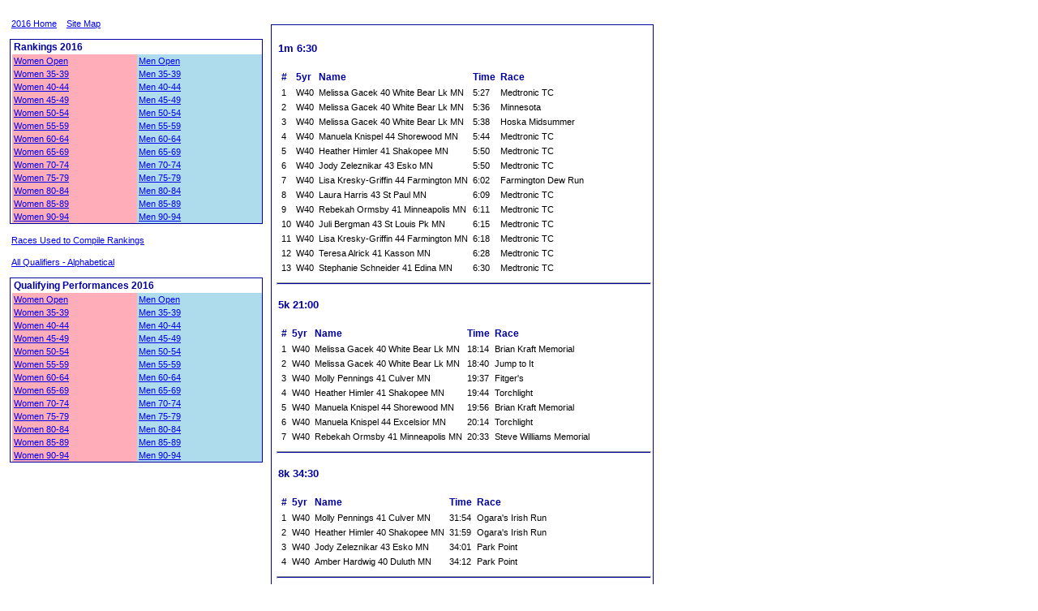

--- FILE ---
content_type: text/html
request_url: https://www.run-minnesota.org/mnroy/mike/minnesota_qualifying_performances_2016_women_40_44.htm
body_size: 4246
content:
<!DOCTYPE html>
<html lang="en">
<head>
<meta http-equiv="Content-Type" content="text/html; charset=UTF-8"/>
<title>2016 MN ROY Qualifying Performances Women 40-44</title>
<link rel="stylesheet" href="mnroy2009.css" />
</head>

<body>
  <table width="100%" cellpadding="0" cellspacing="0">
    <tr>
      <td width="25%" valign="top">

        <p class="td_smaller"><a href="minnesota_runners_of_the_year_2016.htm">2016 Home</a>&nbsp;&nbsp;&nbsp;&nbsp;<a href="minnesota_runners_of_the_year_site_map.htm">Site Map</a></p>

        <table cellspacing="0" cellpadding="3" width="100%" class="border">
          <tr><th colspan="2">Rankings 2016</th></tr>
          <tr>
            <td class="menu_w" width="50%"><a href="minnesota_runners_of_the_year_2016_women_open.htm">Women Open</a></td>
            <td class="menu_m" width="50%"><a href="minnesota_runners_of_the_year_2016_men_open.htm">Men Open</a></td>
          </tr>
          <tr>

            <td class="menu_w" width="50%"><a href="minnesota_runners_of_the_year_2016_women_35_39.htm">Women 35-39</a></td>

            <td class="menu_m" width="50%"><a href="minnesota_runners_of_the_year_2016_men_35_39.htm">Men 35-39</a></td>
          </tr>
          <tr>
            <td class="menu_w" width="50%"><a href="minnesota_runners_of_the_year_2016_women_40_44.htm">Women 40-44</a></td>
            <td class="menu_m" width="50%"><a href="minnesota_runners_of_the_year_2016_men_40_44.htm">Men 40-44</a></td>

          </tr>
          <tr>

            <td class="menu_w" width="50%"><a href="minnesota_runners_of_the_year_2016_women_45_49.htm">Women 45-49</a></td>
            <td class="menu_m" width="50%"><a href="minnesota_runners_of_the_year_2016_men_45_49.htm">Men 45-49</a></td>
          </tr>
          <tr>
            <td class="menu_w" width="50%"><a href="minnesota_runners_of_the_year_2016_women_50_54.htm">Women 50-54</a></td>

            <td class="menu_m" width="50%"><a href="minnesota_runners_of_the_year_2016_men_50_54.htm">Men 50-54</a></td>
          </tr>

          <tr>
            <td class="menu_w" width="50%"><a href="minnesota_runners_of_the_year_2016_women_55_59.htm">Women 55-59</a></td>
            <td class="menu_m" width="50%"><a href="minnesota_runners_of_the_year_2016_men_55_59.htm">Men 55-59</a></td>
          </tr>
          <tr>

            <td class="menu_w" width="50%"><a href="minnesota_runners_of_the_year_2016_women_60_64.htm">Women 60-64</a></td>
            <td class="menu_m" width="50%"><a href="minnesota_runners_of_the_year_2016_men_60_64.htm">Men 60-64</a></td>

          </tr>
          <tr>
            <td class="menu_w" width="50%"><a href="minnesota_runners_of_the_year_2016_women_65_69.htm">Women 65-69</a></td>
            <td class="menu_m" width="50%"><a href="minnesota_runners_of_the_year_2016_men_65_69.htm">Men 65-69</a></td>

          </tr>
          <tr>
            <td class="menu_w" width="50%"><a href="minnesota_runners_of_the_year_2016_women_70_74.htm">Women 70-74</a></td>

            <td class="menu_m" width="50%"><a href="minnesota_runners_of_the_year_2016_men_70_74.htm">Men 70-74</a></td>
          </tr>
          <tr>
            <td class="menu_w" width="50%"><a href="minnesota_runners_of_the_year_2016_women_75_79.htm">Women 75-79</a></td>

            <td class="menu_m" width="50%"><a href="minnesota_runners_of_the_year_2016_men_75_79.htm">Men 75-79</a></td>
          </tr>
          <tr>

            <td class="menu_w" width="50%"><a href="minnesota_runners_of_the_year_2016_women_80_84.htm">Women 80-84</a></td>
            <td class="menu_m" width="50%"><a href="minnesota_runners_of_the_year_2016_men_80_84.htm">Men 80-84</a></td>
          </tr>
          <tr>

            <td class="menu_w" width="50%"><a href="minnesota_runners_of_the_year_2016_women_85_89.htm">Women 85-89</a></td>
            <td class="menu_m" width="50%"><a href="minnesota_runners_of_the_year_2016_men_85_89.htm">Men 85-89</a></td>
          </tr>
          <tr>
            <td class="menu_w" width="50%"><a href="minnesota_runners_of_the_year_2016_women_90_94.htm">Women
            90-94</a></td>
            <td class="menu_m" width="50%"><a href="minnesota_runners_of_the_year_2016_men_90_94.htm">Men 90-94</a></td>
          </tr>
        </table>

        <p class="td_smaller"><a href="minnesota_runners_of_the_year_2016_races.htm">Races Used to Compile Rankings</a></p>
        <p class="td_smaller"><a href="minnesota_all_qualifiers_2016.htm">All Qualifiers - Alphabetical</a></p>
        <table cellspacing="0" cellpadding="3" width="100%" class="border">
          <tr><th colspan="2">Qualifying Performances 2016</th></tr>
          <tr>

            <td class="menu_w" width="50%"><a href="minnesota_qualifying_performances_2016_women_open.htm">Women Open</a></td>
            <td class="menu_m" width="50%"><a href="minnesota_qualifying_performances_2016_men_open.htm">Men Open</a></td>
          </tr>

          <tr>
            <td class="menu_w" width="50%"><a href="minnesota_qualifying_performances_2016_women_35_39.htm">Women 35-39</a></td>
            <td class="menu_m" width="50%"><a href="minnesota_qualifying_performances_2016_men_35_39.htm">Men 35-39</a></td>
          </tr>

          <tr>
            <td class="menu_w" width="50%"><a href="minnesota_qualifying_performances_2016_women_40_44.htm">Women 40-44</a></td>
            <td class="menu_m" width="50%"><a href="minnesota_qualifying_performances_2016_men_40_44.htm">Men 40-44</a></td>

          </tr>
          <tr>
            <td class="menu_w" width="50%"><a href="minnesota_qualifying_performances_2016_women_45_49.htm">Women 45-49</a></td>
            <td class="menu_m" width="50%"><a href="minnesota_qualifying_performances_2016_men_45_49.htm">Men 45-49</a></td>

          </tr>
          <tr>
            <td class="menu_w" width="50%"><a href="minnesota_qualifying_performances_2016_women_50_54.htm">Women 50-54</a></td>

            <td class="menu_m" width="50%"><a href="minnesota_qualifying_performances_2016_men_50_54.htm">Men 50-54</a></td>
          </tr>
          <tr>
            <td class="menu_w" width="50%"><a href="minnesota_qualifying_performances_2016_women_55_59.htm">Women 55-59</a></td>

            <td class="menu_m" width="50%"><a href="minnesota_qualifying_performances_2016_men_55_59.htm">Men 55-59</a></td>
          </tr>
          <tr>

            <td class="menu_w" width="50%"><a href="minnesota_qualifying_performances_2016_women_60_64.htm">Women 60-64</a></td>
            <td class="menu_m" width="50%"><a href="minnesota_qualifying_performances_2016_men_60_64.htm">Men 60-64</a></td>
          </tr>
          <tr>

            <td class="menu_w" width="50%"><a href="minnesota_qualifying_performances_2016_women_65_69.htm">Women 65-69</a></td>
            <td class="menu_m" width="50%"><a href="minnesota_qualifying_performances_2016_men_65_69.htm">Men 65-69</a></td>

          </tr>
          <tr>
            <td class="menu_w" width="50%"><a href="minnesota_qualifying_performances_2016_women_70_74.htm">Women 70-74</a></td>
            <td class="menu_m" width="50%"><a href="minnesota_qualifying_performances_2016_men_70_74.htm">Men 70-74</a></td>
          </tr>

          <tr>
            <td class="menu_w" width="50%"><a href="minnesota_qualifying_performances_2016_women_75_79.htm">Women 75-79</a></td>

            <td class="menu_m" width="50%"><a href="minnesota_qualifying_performances_2016_men_75_79.htm">Men 75-79</a></td>
          </tr>
          <tr>
            <td class="menu_w" width="50%"><a href="minnesota_qualifying_performances_2016_women_80_84.htm">Women 80-84</a></td>
            <td class="menu_m" width="50%"><a href="minnesota_qualifying_performances_2016_men_80_84.htm">Men 80-84</a></td>
          </tr>
          <tr>
            <td class="menu_w" width="50%"><a href="minnesota_qualifying_performances_2016_women_85_89.htm">Women 85-89</a></td>
            <td class="menu_m" width="50%"><a href="minnesota_qualifying_performances_2016_men_85_89.htm">Men 85-89</a></td>
          </tr>
          <tr>
            <td class="menu_w" width="50%"><a href="minnesota_qualifying_performances_2016_women_90_94.htm">Women
            90-94</a></td>
            <td class="menu_m" width="50%"><a href="minnesota_qualifying_performances_2016_men_90_94.htm">Men
            90-94</a></td>
          </tr>
        </table>
  
      </td>
      <td width="75%" valign="top" align="left">
        <p/>
        <table width="80%" align="left">
          <tr>
            <td>
      <table class="border">
          <tr>
          <td>
          <h4><a name="1m"></a>1m   6:30</h4>
          <table>
          <tr>
          <th>#</th>
          <th>5yr</th>
          <th>Name</th>
          <th>Time</th>
          <th>Race</th>
          </tr>

        <tr>
            <td class="td_smaller">1</td>
            <td class="td_smaller">W40</td>
            <td class="td_smaller">Melissa Gacek   40   White Bear Lk MN</td>
            <td class="td_smaller">5:27</td>
            <td class="td_smaller">Medtronic TC</td>
            </tr>

        <tr>
            <td class="td_smaller">2</td>
            <td class="td_smaller">W40</td>
            <td class="td_smaller">Melissa Gacek   40   White Bear Lk MN</td>
            <td class="td_smaller">5:36</td>
            <td class="td_smaller">Minnesota</td>
            </tr>

        <tr>
            <td class="td_smaller">3</td>
            <td class="td_smaller">W40</td>
            <td class="td_smaller">Melissa Gacek   40   White Bear Lk MN</td>
            <td class="td_smaller">5:38</td>
            <td class="td_smaller">Hoska Midsummer</td>
            </tr>

        <tr>
            <td class="td_smaller">4</td>
            <td class="td_smaller">W40</td>
            <td class="td_smaller">Manuela Knispel   44   Shorewood MN</td>
            <td class="td_smaller">5:44</td>
            <td class="td_smaller">Medtronic TC</td>
            </tr>

        <tr>
            <td class="td_smaller">5</td>
            <td class="td_smaller">W40</td>
            <td class="td_smaller">Heather Himler   41   Shakopee MN</td>
            <td class="td_smaller">5:50</td>
            <td class="td_smaller">Medtronic TC</td>
            </tr>

        <tr>
            <td class="td_smaller">6</td>
            <td class="td_smaller">W40</td>
            <td class="td_smaller">Jody Zeleznikar   43   Esko MN</td>
            <td class="td_smaller">5:50</td>
            <td class="td_smaller">Medtronic TC</td>
            </tr>

        <tr>
            <td class="td_smaller">7</td>
            <td class="td_smaller">W40</td>
            <td class="td_smaller">Lisa Kresky-Griffin   44   Farmington MN</td>
            <td class="td_smaller">6:02</td>
            <td class="td_smaller">Farmington Dew Run</td>
            </tr>

        <tr>
            <td class="td_smaller">8</td>
            <td class="td_smaller">W40</td>
            <td class="td_smaller">Laura Harris   43   St Paul MN</td>
            <td class="td_smaller">6:09</td>
            <td class="td_smaller">Medtronic TC</td>
            </tr>

        <tr>
            <td class="td_smaller">9</td>
            <td class="td_smaller">W40</td>
            <td class="td_smaller">Rebekah Ormsby   41   Minneapolis MN</td>
            <td class="td_smaller">6:11</td>
            <td class="td_smaller">Medtronic TC</td>
            </tr>

        <tr>
            <td class="td_smaller">10</td>
            <td class="td_smaller">W40</td>
            <td class="td_smaller">Juli Bergman   43   St Louis Pk MN</td>
            <td class="td_smaller">6:15</td>
            <td class="td_smaller">Medtronic TC</td>
            </tr>

        <tr>
            <td class="td_smaller">11</td>
            <td class="td_smaller">W40</td>
            <td class="td_smaller">Lisa Kresky-Griffin   44   Farmington MN</td>
            <td class="td_smaller">6:18</td>
            <td class="td_smaller">Medtronic TC</td>
            </tr>

        <tr>
            <td class="td_smaller">12</td>
            <td class="td_smaller">W40</td>
            <td class="td_smaller">Teresa Alrick   41   Kasson MN</td>
            <td class="td_smaller">6:28</td>
            <td class="td_smaller">Medtronic TC</td>
            </tr>

        <tr>
            <td class="td_smaller">13</td>
            <td class="td_smaller">W40</td>
            <td class="td_smaller">Stephanie Schneider   41   Edina MN</td>
            <td class="td_smaller">6:30</td>
            <td class="td_smaller">Medtronic TC</td>
            </tr>

      </table>
      <hr/>
          <h4><a name="5k"></a>5k   21:00</h4>
          <table>
          <tr>
          <th>#</th>
          <th>5yr</th>
          <th>Name</th>
          <th>Time</th>
          <th>Race</th>
          </tr>

        <tr>
            <td class="td_smaller">1</td>
            <td class="td_smaller">W40</td>
            <td class="td_smaller">Melissa Gacek   40   White Bear Lk MN</td>
            <td class="td_smaller">18:14</td>
            <td class="td_smaller">Brian Kraft Memorial</td>
            </tr>

        <tr>
            <td class="td_smaller">2</td>
            <td class="td_smaller">W40</td>
            <td class="td_smaller">Melissa Gacek   40   White Bear Lk MN</td>
            <td class="td_smaller">18:40</td>
            <td class="td_smaller">Jump to It</td>
            </tr>

        <tr>
            <td class="td_smaller">3</td>
            <td class="td_smaller">W40</td>
            <td class="td_smaller">Molly Pennings   41   Culver MN</td>
            <td class="td_smaller">19:37</td>
            <td class="td_smaller">Fitger's</td>
            </tr>

        <tr>
            <td class="td_smaller">4</td>
            <td class="td_smaller">W40</td>
            <td class="td_smaller">Heather Himler   41   Shakopee MN</td>
            <td class="td_smaller">19:44</td>
            <td class="td_smaller">Torchlight</td>
            </tr>

        <tr>
            <td class="td_smaller">5</td>
            <td class="td_smaller">W40</td>
            <td class="td_smaller">Manuela Knispel   44   Shorewood MN</td>
            <td class="td_smaller">19:56</td>
            <td class="td_smaller">Brian Kraft Memorial</td>
            </tr>

        <tr>
            <td class="td_smaller">6</td>
            <td class="td_smaller">W40</td>
            <td class="td_smaller">Manuela Knispel   44   Excelsior MN</td>
            <td class="td_smaller">20:14</td>
            <td class="td_smaller">Torchlight</td>
            </tr>

        <tr>
            <td class="td_smaller">7</td>
            <td class="td_smaller">W40</td>
            <td class="td_smaller">Rebekah Ormsby   41   Minneapolis MN</td>
            <td class="td_smaller">20:33</td>
            <td class="td_smaller">Steve Williams Memorial</td>
            </tr>

      </table>
      <hr/>
          <h4><a name="8k"></a>8k   34:30</h4>
          <table>
          <tr>
          <th>#</th>
          <th>5yr</th>
          <th>Name</th>
          <th>Time</th>
          <th>Race</th>
          </tr>

        <tr>
            <td class="td_smaller">1</td>
            <td class="td_smaller">W40</td>
            <td class="td_smaller">Molly Pennings   41   Culver MN</td>
            <td class="td_smaller">31:54</td>
            <td class="td_smaller">Ogara's Irish Run</td>
            </tr>

        <tr>
            <td class="td_smaller">2</td>
            <td class="td_smaller">W40</td>
            <td class="td_smaller">Heather Himler   40   Shakopee MN</td>
            <td class="td_smaller">31:59</td>
            <td class="td_smaller">Ogara's Irish Run</td>
            </tr>

        <tr>
            <td class="td_smaller">3</td>
            <td class="td_smaller">W40</td>
            <td class="td_smaller">Jody Zeleznikar   43   Esko MN</td>
            <td class="td_smaller">34:01</td>
            <td class="td_smaller">Park Point</td>
            </tr>

        <tr>
            <td class="td_smaller">4</td>
            <td class="td_smaller">W40</td>
            <td class="td_smaller">Amber Hardwig   40   Duluth MN</td>
            <td class="td_smaller">34:12</td>
            <td class="td_smaller">Park Point</td>
            </tr>

      </table>
      <hr/>
          <h4><a name="10k"></a>10k   43:45</h4>
          <table>
          <tr>
          <th>#</th>
          <th>5yr</th>
          <th>Name</th>
          <th>Time</th>
          <th>Race</th>
          </tr>

        <tr>
            <td class="td_smaller">1</td>
            <td class="td_smaller">W40</td>
            <td class="td_smaller">Melissa Gacek   40   White Bear Lk MN</td>
            <td class="td_smaller">38:01</td>
            <td class="td_smaller">MDRA Victory</td>
            </tr>

        <tr>
            <td class="td_smaller">2</td>
            <td class="td_smaller">W40</td>
            <td class="td_smaller">Heather Himler   40   Shakopee MN</td>
            <td class="td_smaller">39:49</td>
            <td class="td_smaller">Get in Gear</td>
            </tr>

        <tr>
            <td class="td_smaller">3</td>
            <td class="td_smaller">W40</td>
            <td class="td_smaller">Manuela Knispel   44   Shorewood MN</td>
            <td class="td_smaller">41:07</td>
            <td class="td_smaller">Get in Gear</td>
            </tr>

        <tr>
            <td class="td_smaller">4</td>
            <td class="td_smaller">W40</td>
            <td class="td_smaller">Jenny Wilcox   41   Stillwater MN</td>
            <td class="td_smaller">42:43</td>
            <td class="td_smaller">TC - 6.48 miles</td>
            </tr>

        <tr>
            <td class="td_smaller">5</td>
            <td class="td_smaller">W40</td>
            <td class="td_smaller">Jennifer Fitzharris-Funk   40   Minneapolis MN</td>
            <td class="td_smaller">43:04</td>
            <td class="td_smaller">Get in Gear</td>
            </tr>

        <tr>
            <td class="td_smaller">6</td>
            <td class="td_smaller">W40</td>
            <td class="td_smaller">Christelle Just   44   Edina MN</td>
            <td class="td_smaller">43:29</td>
            <td class="td_smaller">Y Run</td>
            </tr>

        <tr>
            <td class="td_smaller">7</td>
            <td class="td_smaller">W40</td>
            <td class="td_smaller">Sheila Eldred   42   Minneapolis MN</td>
            <td class="td_smaller">43:44</td>
            <td class="td_smaller">Get in Gear</td>
            </tr>

      </table>
      <hr/>
          <h4><a name="15k"></a>15k   1:12:00</h4>
          <table>
          <tr>
          <th>#</th>
          <th>5yr</th>
          <th>Name</th>
          <th>Time</th>
          <th>Race</th>
          </tr>

        <tr>
            <td class="td_smaller">1</td>
            <td class="td_smaller">W40</td>
            <td class="td_smaller">Melissa Gacek   40   White Bear Lk MN</td>
            <td class="td_smaller">58:56</td>
            <td class="td_smaller">MDRA</td>
            </tr>
 
        <tr>
            <td class="td_smaller">2</td>
            <td class="td_smaller">W40</td>
            <td class="td_smaller">Melissa Gacek   40   White Bear Lk MN</td>
            <td class="td_smaller">59:20</td>
            <td class="td_smaller">Manitou</td>
            </tr>
 
        <tr>
            <td class="td_smaller">3</td>
            <td class="td_smaller">W40</td>
            <td class="td_smaller">Heather Himler   41   Shakopee MN</td>
            <td class="td_smaller">1:05:27</td>
            <td class="td_smaller">MDRA</td>
            </tr>
 
        <tr>
            <td class="td_smaller">4</td>
            <td class="td_smaller">W40</td>
            <td class="td_smaller">Anne Leo   44   Minneapolis MN</td>
            <td class="td_smaller">1:10:40</td>
            <td class="td_smaller">Hot Chocolate</td>
            </tr>
 
      </table>
      <hr/>
          <h4><a name="10mile"></a>10 Mile   1:16:00</h4>
          <table>
              <tr>
                  <th>#</th>
                  <th>5yr</th>
                  <th>Name</th>
                  <th>Time</th>
                  <th>Race</th>
              </tr>
              
              <tr>
                  <td class="td_smaller">1</td>
                  <td class="td_smaller">W40</td>
                  <td class="td_smaller">Melissa Gacek   40   White Bear Lk MN</td>
                  <td class="td_smaller">1:03:09</td>
                  <td class="td_smaller">Medtronic TC</td>
              </tr>
              
              <tr>
                  <td class="td_smaller">2</td>
                  <td class="td_smaller">W40</td>
                  <td class="td_smaller">Amy Olson   40   Red Wing MN</td>
                  <td class="td_smaller">1:06:01</td>
                  <td class="td_smaller">Hot Dash</td>
              </tr>
              
              <tr>
                  <td class="td_smaller">3</td>
                  <td class="td_smaller">W40</td>
                  <td class="td_smaller">Becky Youngberg   41   Eden Prairie MN</td>
                  <td class="td_smaller">1:06:10</td>
                  <td class="td_smaller">Hot Dash</td>
              </tr>
              
              <tr>
                  <td class="td_smaller">4</td>
                  <td class="td_smaller">W40</td>
                  <td class="td_smaller">Molly Pennings   41   Culver MN</td>
                  <td class="td_smaller">1:07:27</td>
                  <td class="td_smaller">Medtronic TC</td>
              </tr>
              
              <tr>
                  <td class="td_smaller">5</td>
                  <td class="td_smaller">W40</td>
                  <td class="td_smaller">Clare Kazmierczak   40   White Bear Lk MN</td>
                  <td class="td_smaller">1:07:46</td>
                  <td class="td_smaller">Medtronic TC</td>
              </tr>
              
              <tr>
                  <td class="td_smaller">6</td>
                  <td class="td_smaller">W40</td>
                  <td class="td_smaller">Heather Himler   41   Shakopee MN</td>
                  <td class="td_smaller">1:08:21</td>
                  <td class="td_smaller">Medtronic TC</td>
              </tr>
              
              <tr>
                  <td class="td_smaller">7</td>
                  <td class="td_smaller">W40</td>
                  <td class="td_smaller">Manuela Knispel   44   Shorewood MN</td>
                  <td class="td_smaller">1:08:49</td>
                  <td class="td_smaller">Goldy's Run</td>
              </tr>
              
              <tr>
                  <td class="td_smaller">8</td>
                  <td class="td_smaller">W40</td>
                  <td class="td_smaller">Katie Zuehlke   40   Annandale MN</td>
                  <td class="td_smaller">1:09:51</td>
                  <td class="td_smaller">Medtronic TC</td>
              </tr>
              
              <tr>
                  <td class="td_smaller">9</td>
                  <td class="td_smaller">W40</td>
                  <td class="td_smaller">Pam Nielsen   40   Andover MN</td>
                  <td class="td_smaller">1:10:17</td>
                  <td class="td_smaller">Medtronic TC</td>
              </tr>
              
              <tr>
                  <td class="td_smaller">10</td>
                  <td class="td_smaller">W40</td>
                  <td class="td_smaller">Rebekah Ormsby   41   Minneapolis MN</td>
                  <td class="td_smaller">1:10:19</td>
                  <td class="td_smaller">Medtronic TC</td>
              </tr>
              
              <tr>
                  <td class="td_smaller">11</td>
                  <td class="td_smaller">W40</td>
                  <td class="td_smaller">Jill Bloedorn   40   Victoria MN</td>
                  <td class="td_smaller">1:11:06</td>
                  <td class="td_smaller">Goldy's Run</td>
              </tr>
              
              <tr>
                  <td class="td_smaller">12</td>
                  <td class="td_smaller">W40</td>
                  <td class="td_smaller">Kari Koski   43   Chaska MN</td>
                  <td class="td_smaller">1:11:14</td>
                  <td class="td_smaller">Medtronic TC</td>
              </tr>
              
              <tr>
                  <td class="td_smaller">13</td>
                  <td class="td_smaller">W40</td>
                  <td class="td_smaller">Stephanie Skiermont   40   Minnetonka MN</td>
                  <td class="td_smaller">1:11:52</td>
                  <td class="td_smaller">Hot Dash</td>
              </tr>
              
              <tr>
                  <td class="td_smaller">14</td>
                  <td class="td_smaller">W40</td>
                  <td class="td_smaller">Jody Zeleznikar   43   Esko MN</td>
                  <td class="td_smaller">1:11:59</td>
                  <td class="td_smaller">Medtronic TC</td>
              </tr>
              
              <tr>
                  <td class="td_smaller">15</td>
                  <td class="td_smaller">W40</td>
                  <td class="td_smaller">Carmen Jaskulke   40   Granada MN</td>
                  <td class="td_smaller">1:12:45</td>
                  <td class="td_smaller">Hot Dash</td>
              </tr>
              
              <tr>
                  <td class="td_smaller">16</td>
                  <td class="td_smaller">W40</td>
                  <td class="td_smaller">Laura Harris   43   St Paul MN</td>
                  <td class="td_smaller">1:13:03</td>
                  <td class="td_smaller">Goldy's Run</td>
              </tr>
              
              <tr>
                  <td class="td_smaller">17</td>
                  <td class="td_smaller">W40</td>
                  <td class="td_smaller">Carmen Jaskulke   40   Granada MN</td>
                  <td class="td_smaller">1:13:09</td>
                  <td class="td_smaller">Medtronic TC</td>
              </tr>
              
              <tr>
                  <td class="td_smaller">18</td>
                  <td class="td_smaller">W40</td>
                  <td class="td_smaller">Jennifer Bunner   40   Chaska MN</td>
                  <td class="td_smaller">1:13:22</td>
                  <td class="td_smaller">Hot Dash</td>
              </tr>
              
              <tr>
                  <td class="td_smaller">19</td>
                  <td class="td_smaller">W40</td>
                  <td class="td_smaller">Stephanie Skiermont   40   Minnetonka MN</td>
                  <td class="td_smaller">1:13:24</td>
                  <td class="td_smaller">Medtronic TC</td>
              </tr>
              
              <tr>
                  <td class="td_smaller">20</td>
                  <td class="td_smaller">W40</td>
                  <td class="td_smaller">Jennifer Martone   44   Minneapolis MN</td>
                  <td class="td_smaller">1:13:30</td>
                  <td class="td_smaller">Hot Dash</td>
              </tr>
              
              <tr>
                  <td class="td_smaller">21</td>
                  <td class="td_smaller">W40</td>
                  <td class="td_smaller">Molly Meyer   40   Mendota Hts MN</td>
                  <td class="td_smaller">1:13:47</td>
                  <td class="td_smaller">Medtronic TC</td>
              </tr>
              
              <tr>
                  <td class="td_smaller">22</td>
                  <td class="td_smaller">W40</td>
                  <td class="td_smaller">Nicole Burke   44   Minnetonka MN</td>
                  <td class="td_smaller">1:14:03</td>
                  <td class="td_smaller">Medtronic TC</td>
              </tr>
              
              <tr>
                  <td class="td_smaller">23</td>
                  <td class="td_smaller">W40</td>
                  <td class="td_smaller">Heather Strait   42   St Michael MN</td>
                  <td class="td_smaller">1:14:07</td>
                  <td class="td_smaller">Medtronic TC</td>
              </tr>
              
              <tr>
                  <td class="td_smaller">24</td>
                  <td class="td_smaller">W40</td>
                  <td class="td_smaller">Dawn Michaud   42   Sartell MN</td>
                  <td class="td_smaller">1:14:15</td>
                  <td class="td_smaller">Women Run the Cities</td>
              </tr>
              
              <tr>
                  <td class="td_smaller">25</td>
                  <td class="td_smaller">W40</td>
                  <td class="td_smaller">Laura Harris   43   St Paul MN</td>
                  <td class="td_smaller">1:14:18</td>
                  <td class="td_smaller">Hot Dash</td>
              </tr>
              
              <tr>
                  <td class="td_smaller">26</td>
                  <td class="td_smaller">W40</td>
                  <td class="td_smaller">Stephanie Boss   41   Minneapolis MN</td>
                  <td class="td_smaller">1:14:30</td>
                  <td class="td_smaller">Goldy's Run</td>
              </tr>
              
              <tr>
                  <td class="td_smaller">27</td>
                  <td class="td_smaller">W40</td>
                  <td class="td_smaller">Andrea White   43   Victoria MN</td>
                  <td class="td_smaller">1:14:43</td>
                  <td class="td_smaller">Medtronic TC</td>
              </tr>
              
              <tr>
                  <td class="td_smaller">28</td>
                  <td class="td_smaller">W40</td>
                  <td class="td_smaller">Jennifer Martone   44   Minneapolis MN</td>
                  <td class="td_smaller">1:14:44</td>
                  <td class="td_smaller">Medtronic TC</td>
              </tr>
              
              <tr>
                  <td class="td_smaller">29</td>
                  <td class="td_smaller">W40</td>
                  <td class="td_smaller">Shannan Houghton   41   Sartell MN</td>
                  <td class="td_smaller">1:15:15</td>
                  <td class="td_smaller">Medtronic TC</td>
              </tr>
              
              <tr>
                  <td class="td_smaller">30</td>
                  <td class="td_smaller">W40</td>
                  <td class="td_smaller">Toni Luschen   40   St Paul MN</td>
                  <td class="td_smaller">1:15:40</td>
                  <td class="td_smaller">Hot Dash</td>
              </tr>
              
              <tr>
                  <td class="td_smaller">31</td>
                  <td class="td_smaller">W40</td>
                  <td class="td_smaller">Jennifer Crawford   44   Minneapolis MN</td>
                  <td class="td_smaller">1:15:42</td>
                  <td class="td_smaller">Medtronic TC</td>
              </tr>
              
              <tr>
                  <td class="td_smaller">32</td>
                  <td class="td_smaller">W40</td>
                  <td class="td_smaller">Jana Effertz   40   Owatonna MN</td>
                  <td class="td_smaller">1:15:55</td>
                  <td class="td_smaller">Medtronic TC</td>
              </tr>
              
          </table>
      <hr/>
          <h4>10 Mile - Split -   1:16:00<br/>Ignored for Rankings</h4>
          <table>
              <tr>
                  <th>#</th>
                  <th>5yr</th>
                  <th>Name</th>
                  <th>Time</th>
                  <th>Race</th>
              </tr>
              
              <tr>
                  <td class="td_smaller">1</td>
                  <td class="td_smaller">W40</td>
                  <td class="td_smaller">Becky Youngberg   41   Eden Prairie MN</td>
                  <td class="td_smaller">1:08:16</td>
                  <td class="td_smaller">Jeff Winter City of Lakes (split)</td>
              </tr>
              
              <tr>
                  <td class="td_smaller">2</td>
                  <td class="td_smaller">W40</td>
                  <td class="td_smaller">Jennifer Fitzharris-Funk   40   Minneapolis MN</td>
                  <td class="td_smaller">1:12:31</td>
                  <td class="td_smaller">Jeff Winter City of Lakes (split)</td>
              </tr>
              
              <tr>
                  <td class="td_smaller">3</td>
                  <td class="td_smaller">W40</td>
                  <td class="td_smaller">Rebekah Ormsby   41   Minneapolis MN</td>
                  <td class="td_smaller">1:13:21</td>
                  <td class="td_smaller">Jeff Winter City of Lakes (split)</td>
              </tr>
              
          </table>
          <hr/>
          <h4><a name="20k"></a>20k   1:39:15</h4>
          <table>
          <tr>
          <th>#</th>
          <th>5yr</th>
          <th>Name</th>
          <th>Time</th>
          <th>Race</th>
          </tr>

      </table>
          <hr/>
          <h4><a name="halfmarathon"></a>Half Marathon   1:40:15</h4>
          <table>
              <tr>
                  <th>#</th>
                  <th>5yr</th>
                  <th>Name</th>
                  <th>Time</th>
                  <th>Race</th>
              </tr>
              
              <tr>
                  <td class="td_smaller">1</td>
                  <td class="td_smaller">W40</td>
                  <td class="td_smaller">Melissa Gacek   40   White Bear Lk MN</td>
                  <td class="td_smaller">1:22:45</td>
                  <td class="td_smaller">Garry Bjorklund</td>
              </tr>
              
              <tr>
                  <td class="td_smaller">2</td>
                  <td class="td_smaller">W40</td>
                  <td class="td_smaller">Amy Olson   40   Red Wing MN</td>
                  <td class="td_smaller">1:26:43</td>
                  <td class="td_smaller">Get in Gear</td>
              </tr>
              
              <tr>
                  <td class="td_smaller">3</td>
                  <td class="td_smaller">W40</td>
                  <td class="td_smaller">Cindra Kamphoff   40   Mankato MN</td>
                  <td class="td_smaller">1:29:41</td>
                  <td class="td_smaller">Maple Grove</td>
              </tr>
              
              <tr>
                  <td class="td_smaller">4</td>
                  <td class="td_smaller">W40</td>
                  <td class="td_smaller">Becky Youngberg   41   Eden Prairie MN</td>
                  <td class="td_smaller">1:30:50</td>
                  <td class="td_smaller">Maple Grove</td>
              </tr>
              
              <tr>
                  <td class="td_smaller">5</td>
                  <td class="td_smaller">W40</td>
                  <td class="td_smaller">Becky Youngberg   41   Eden Prairie MN</td>
                  <td class="td_smaller">1:30:51</td>
                  <td class="td_smaller">Jeff Winter City of Lakes</td>
              </tr>
              
              <tr>
                  <td class="td_smaller">6</td>
                  <td class="td_smaller">W40</td>
                  <td class="td_smaller">Becky Youngberg   41   Eden Prairie MN</td>
                  <td class="td_smaller">1:31:27</td>
                  <td class="td_smaller">Red, White & Boom! TC</td>
              </tr>
              
              <tr>
                  <td class="td_smaller">7</td>
                  <td class="td_smaller">W40</td>
                  <td class="td_smaller">Andrea Nelson   43   Bemidji MN</td>
                  <td class="td_smaller">1:31:49</td>
                  <td class="td_smaller">Bemidji Blue Ox</td>
              </tr>
              
              <tr>
                  <td class="td_smaller">8</td>
                  <td class="td_smaller">W40</td>
                  <td class="td_smaller">Jessie Pickar   43   Minneapolis MN</td>
                  <td class="td_smaller">1:33:22</td>
                  <td class="td_smaller">Monster Dash</td>
              </tr>
              
              <tr>
                  <td class="td_smaller">9</td>
                  <td class="td_smaller">W40</td>
                  <td class="td_smaller">Kari Koski   43   Chaska MN</td>
                  <td class="td_smaller">1:33:47</td>
                  <td class="td_smaller">Urban Wildland</td>
              </tr>
              
              <tr>
                  <td class="td_smaller">10</td>
                  <td class="td_smaller">W40</td>
                  <td class="td_smaller">Carmen Jaskulke   40   Granada MN</td>
                  <td class="td_smaller">1:33:51</td>
                  <td class="td_smaller">Mankato</td>
              </tr>
              
              <tr>
                  <td class="td_smaller">11</td>
                  <td class="td_smaller">W40</td>
                  <td class="td_smaller">Manuela Knispel   44   Shorewood MN</td>
                  <td class="td_smaller">1:34:04</td>
                  <td class="td_smaller">Lake Minnetonka</td>
              </tr>
              
              <tr>
                  <td class="td_smaller">12</td>
                  <td class="td_smaller">W40</td>
                  <td class="td_smaller">Danielle Gordanier   44   St Paul MN</td>
                  <td class="td_smaller">1:35:15</td>
                  <td class="td_smaller">Securian Winter</td>
              </tr>
              
              <tr>
                  <td class="td_smaller">13</td>
                  <td class="td_smaller">W40</td>
                  <td class="td_smaller">Kari Koski   43   Chaska MN</td>
                  <td class="td_smaller">1:35:19</td>
                  <td class="td_smaller">Garry Bjorklund</td>
              </tr>
              
              <tr>
                  <td class="td_smaller">14</td>
                  <td class="td_smaller">W40</td>
                  <td class="td_smaller">Jennifer Fitzharris-Funk   40   Minneapolis MN</td>
                  <td class="td_smaller">1:35:21</td>
                  <td class="td_smaller">Jeff Winter City of Lakes</td>
              </tr>
              
              <tr>
                  <td class="td_smaller">15</td>
                  <td class="td_smaller">W40</td>
                  <td class="td_smaller">Kristen Mihm   40   Forest Lake MN</td>
                  <td class="td_smaller">1:35:23</td>
                  <td class="td_smaller">Garry Bjorklund</td>
              </tr>
              
              <tr>
                  <td class="td_smaller">16</td>
                  <td class="td_smaller">W40</td>
                  <td class="td_smaller">Cindy Blackstock   44   Plymouth MN</td>
                  <td class="td_smaller">1:35:27</td>
                  <td class="td_smaller">Running of the Bays</td>
              </tr>
              
              <tr>
                  <td class="td_smaller">17</td>
                  <td class="td_smaller">W40</td>
                  <td class="td_smaller">Katie Zuehlke   40   Annandale MN</td>
                  <td class="td_smaller">1:35:38</td>
                  <td class="td_smaller">Garry Bjorklund</td>
              </tr>
              
              <tr>
                  <td class="td_smaller">18</td>
                  <td class="td_smaller">W40</td>
                  <td class="td_smaller">Dawn Michaud   42   Sartell MN</td>
                  <td class="td_smaller">1:36:35</td>
                  <td class="td_smaller">Dick Beardsley</td>
              </tr>
              
              <tr>
                  <td class="td_smaller">19</td>
                  <td class="td_smaller">W40</td>
                  <td class="td_smaller">Ceri Kucera   43   Albertville MN</td>
                  <td class="td_smaller">1:36:55</td>
                  <td class="td_smaller">Maple Grove</td>
              </tr>
              
              <tr>
                  <td class="td_smaller">20</td>
                  <td class="td_smaller">W40</td>
                  <td class="td_smaller">Jennifer Fitzharris-Funk   40   Minneapolis MN</td>
                  <td class="td_smaller">1:36:56</td>
                  <td class="td_smaller">Earth Day</td>
              </tr>
              
              <tr>
                  <td class="td_smaller">21</td>
                  <td class="td_smaller">W40</td>
                  <td class="td_smaller">Amy Olson   41   Red Wing MN</td>
                  <td class="td_smaller">1:37:37</td>
                  <td class="td_smaller">Monster Dash</td>
              </tr>
              
              <tr>
                  <td class="td_smaller">22</td>
                  <td class="td_smaller">W40</td>
                  <td class="td_smaller">Rebekah Ormsby   41   Minneapolis MN</td>
                  <td class="td_smaller">1:37:39</td>
                  <td class="td_smaller">Jeff Winter City of Lakes</td>
              </tr>
              
              <tr>
                  <td class="td_smaller">23</td>
                  <td class="td_smaller">W40</td>
                  <td class="td_smaller">Rebekah Ormsby   41   Minneapolis MN</td>
                  <td class="td_smaller">1:37:54</td>
                  <td class="td_smaller">Urban Wildland</td>
              </tr>
              
              <tr>
                  <td class="td_smaller">24</td>
                  <td class="td_smaller">W40</td>
                  <td class="td_smaller">Dawn Michaud   42   Sartell MN</td>
                  <td class="td_smaller">1:37:59</td>
                  <td class="td_smaller">Earth Day</td>
              </tr>
              
              <tr>
                  <td class="td_smaller">25</td>
                  <td class="td_smaller">W40</td>
                  <td class="td_smaller">Carmen Jaskulke   40   Granada MN</td>
                  <td class="td_smaller">1:38:03</td>
                  <td class="td_smaller">Gopher to Badger</td>
              </tr>
              
              <tr>
                  <td class="td_smaller">26</td>
                  <td class="td_smaller">W40</td>
                  <td class="td_smaller">Stephanie Skiermont   40   Minnetonka MN</td>
                  <td class="td_smaller">1:38:06</td>
                  <td class="td_smaller">Lake Minnetonka</td>
              </tr>
              
              <tr>
                  <td class="td_smaller">27</td>
                  <td class="td_smaller">W40</td>
                  <td class="td_smaller">Sarah McClellan   44   Osseo MN</td>
                  <td class="td_smaller">1:38:07</td>
                  <td class="td_smaller">Maple Grove</td>
              </tr>
              
              <tr>
                  <td class="td_smaller">28</td>
                  <td class="td_smaller">W40</td>
                  <td class="td_smaller">Dawn Michaud   42   Sartell MN</td>
                  <td class="td_smaller">1:38:16</td>
                  <td class="td_smaller">Monster Dash</td>
              </tr>
              
              <tr>
                  <td class="td_smaller">29</td>
                  <td class="td_smaller">W40</td>
                  <td class="td_smaller">Anna Stier   40   Edina MN</td>
                  <td class="td_smaller">1:39:01</td>
                  <td class="td_smaller">Lake Minnetonka</td>
              </tr>
              
              <tr>
                  <td class="td_smaller">30</td>
                  <td class="td_smaller">W40</td>
                  <td class="td_smaller">Ceri Kucera   43   Albertville MN</td>
                  <td class="td_smaller">1:39:01</td>
                  <td class="td_smaller">Earth Day</td>
              </tr>
              
              <tr>
                  <td class="td_smaller">31</td>
                  <td class="td_smaller">W40</td>
                  <td class="td_smaller">Stacia Kautzer   43   Oronoco MN</td>
                  <td class="td_smaller">1:39:18</td>
                  <td class="td_smaller">Healthy Human Race</td>
              </tr>
              
              <tr>
                  <td class="td_smaller">32</td>
                  <td class="td_smaller">W40</td>
                  <td class="td_smaller">Kate Clarkin   41   Apple Valley MN</td>
                  <td class="td_smaller">1:39:36</td>
                  <td class="td_smaller">Urban Wildland</td>
              </tr>
              
              <tr>
                  <td class="td_smaller">33</td>
                  <td class="td_smaller">W40</td>
                  <td class="td_smaller">Cheryl Johnson   44   N Mankato MN</td>
                  <td class="td_smaller">1:39:45</td>
                  <td class="td_smaller">Mankato</td>
              </tr>
              
              <tr>
                  <td class="td_smaller">34</td>
                  <td class="td_smaller">W40</td>
                  <td class="td_smaller">Jana Effertz   40   Owatonna MN</td>
                  <td class="td_smaller">1:39:48</td>
                  <td class="td_smaller">Monster Dash</td>
              </tr>
              
              <tr>
                  <td class="td_smaller">35</td>
                  <td class="td_smaller">W40</td>
                  <td class="td_smaller">Kris Anderson   40   Mankato MN</td>
                  <td class="td_smaller">1:39:57</td>
                  <td class="td_smaller">Garry Bjorklund</td>
              </tr>
              
              <tr>
                  <td class="td_smaller">36</td>
                  <td class="td_smaller">W40</td>
                  <td class="td_smaller">Kari Miest   41   St James MN</td>
                  <td class="td_smaller">1:40:04</td>
                  <td class="td_smaller">Mankato</td>
              </tr>
              
          </table>
      <hr/>
          <h4><a name="25k"></a>25k   2:04:00</h4>
          <table>
          <tr>
          <th>#</th>
          <th>5yr</th>
          <th>Name</th>
          <th>Time</th>
          <th>Race</th>
          </tr>

      </table>
      <hr/>
          <h4><a name="30k"></a>30k   2:35:30</h4>
          <table>
          <tr>
          <th>#</th>
          <th>5yr</th>
          <th>Name</th>
          <th>Time</th>
          <th>Race</th>
          </tr>

      </table>
      <hr/>
          <h4><a name="20mile"></a>20 Mile   2:48:00</h4>
          <table>
          <tr>
          <th>#</th>
          <th>5yr</th>
          <th>Name</th>
          <th>Time</th>
          <th>Race</th>
          </tr>

        <tr>
            <td class="td_smaller">1</td>
            <td class="td_smaller">W40</td>
            <td class="td_smaller">Becky Youngberg   41   Eden Prairie MN</td>
            <td class="td_smaller">2:23:58</td>
            <td class="td_smaller">Bear Water</td>
            </tr>

        <tr>
            <td class="td_smaller">2</td>
            <td class="td_smaller">W40</td>
            <td class="td_smaller">Cindra Kamphoff   41   Mankato MN</td>
            <td class="td_smaller">2:25:07</td>
            <td class="td_smaller">Bear Water</td>
            </tr>

      </table>
      <hr/>
          <h4>35K - Split -  1:40:15<br/>Ignored for Rankings</h4>
          <table>
              <tr>
                  <th>#</th>
                  <th>5yr</th>
                  <th>Name</th>
                  <th>Time</th>
                  <th>Race</th>
              </tr>
              
          </table>
          <hr/>
          <h4><a name="marathon"></a>Marathon   3:36:00</h4>
          <table>
          <tr>
          <th>#</th>
          <th>5yr</th>
          <th>Name</th>
          <th>Time</th>
          <th>Race</th>
          </tr>

        <tr>
            <td class="td_smaller">1</td>
            <td class="td_smaller">W40</td>
            <td class="td_smaller">Mary Chestolowski   44   Rochester MN</td>
            <td class="td_smaller">3:03:20</td>
            <td class="td_smaller">Med City</td>
            </tr>

        <tr>
            <td class="td_smaller">2</td>
            <td class="td_smaller">W40</td>
            <td class="td_smaller">Cindra Kamphoff   40   Mankato MN</td>
            <td class="td_smaller">3:06:05</td>
            <td class="td_smaller">Grandma's</td>
            </tr>

        <tr>
            <td class="td_smaller">3</td>
            <td class="td_smaller">W40</td>
            <td class="td_smaller">Becky Youngberg   41   Eden Prairie MN</td>
            <td class="td_smaller">3:11:03</td>
            <td class="td_smaller">Medtronic Twin Cities</td>
            </tr>

        <tr>
            <td class="td_smaller">4</td>
            <td class="td_smaller">W40</td>
            <td class="td_smaller">Jody Kleyman   42   Plymouth MN</td>
            <td class="td_smaller">3:13:20</td>
            <td class="td_smaller">Medtronic Twin Cities</td>
            </tr>

        <tr>
            <td class="td_smaller">5</td>
            <td class="td_smaller">W40</td>
            <td class="td_smaller">Cindra Kamphoff   40   Mankato MN</td>
            <td class="td_smaller">3:15:42</td>
            <td class="td_smaller">Medtronic Twin Cities</td>
            </tr>

        <tr>
            <td class="td_smaller">6</td>
            <td class="td_smaller">W40</td>
            <td class="td_smaller">Amy Metcalf   40   Glencoe MN</td>
            <td class="td_smaller">3:19:38</td>
            <td class="td_smaller">Medtronic Twin Cities</td>
            </tr>

        <tr>
            <td class="td_smaller">7</td>
            <td class="td_smaller">W40</td>
            <td class="td_smaller">Anna Stier   40   Edina MN</td>
            <td class="td_smaller">3:21:39</td>
            <td class="td_smaller">Medtronic Twin Cities</td>
            </tr>

        <tr>
            <td class="td_smaller">8</td>
            <td class="td_smaller">W40</td>
            <td class="td_smaller">Jennifer St.Amand   41   Dexter MN</td>
            <td class="td_smaller">3:24:21</td>
            <td class="td_smaller">Grandma's</td>
            </tr>

        <tr>
            <td class="td_smaller">9</td>
            <td class="td_smaller">W40</td>
            <td class="td_smaller">Karen Kleindl Ronning   41   Excelsior MN</td>
            <td class="td_smaller">3:24:27</td>
            <td class="td_smaller">Medtronic Twin Cities</td>
            </tr>

        <tr>
            <td class="td_smaller">10</td>
            <td class="td_smaller">W40</td>
            <td class="td_smaller">Jenny Wilcox   41   Afton MN</td>
            <td class="td_smaller">3:26:00</td>
            <td class="td_smaller">Grandma's</td>
            </tr>

        <tr>
            <td class="td_smaller">11</td>
            <td class="td_smaller">W40</td>
            <td class="td_smaller">Karen Schulz   44   Minneapolis MN</td>
            <td class="td_smaller">3:26:13</td>
            <td class="td_smaller">Medtronic Twin Cities</td>
            </tr>

        <tr>
            <td class="td_smaller">12</td>
            <td class="td_smaller">W40</td>
            <td class="td_smaller">Molly Pennings   41   Culver MN</td>
            <td class="td_smaller">3:26:28</td>
            <td class="td_smaller">Grandma's</td>
            </tr>

        <tr>
            <td class="td_smaller">13</td>
            <td class="td_smaller">W40</td>
            <td class="td_smaller">Brigid Karelitz   41   St Paul MN</td>
            <td class="td_smaller">3:27:41</td>
            <td class="td_smaller">Medtronic Twin Cities</td>
            </tr>

        <tr>
            <td class="td_smaller">14</td>
            <td class="td_smaller">W40</td>
            <td class="td_smaller">Jen Blue   41   N Mankato MN</td>
            <td class="td_smaller">3:28:48</td>
            <td class="td_smaller">Medtronic Twin Cities</td>
            </tr>

        <tr>
            <td class="td_smaller">15</td>
            <td class="td_smaller">W40</td>
            <td class="td_smaller">Erika Saveraid   42   St Paul MN</td>
            <td class="td_smaller">3:30:06</td>
            <td class="td_smaller">Medtronic Twin Cities</td>
            </tr>

        <tr>
            <td class="td_smaller">16</td>
            <td class="td_smaller">W40</td>
            <td class="td_smaller">Amber Hardwig   40   Duluth MN</td>
            <td class="td_smaller">3:30:21</td>
            <td class="td_smaller">Grandma's</td>
            </tr>

        <tr>
            <td class="td_smaller">17</td>
            <td class="td_smaller">W40</td>
            <td class="td_smaller">Erika Lohn   44   Dayton MN</td>
            <td class="td_smaller">3:31:53</td>
            <td class="td_smaller">Medtronic Twin Cities</td>
            </tr>

        <tr>
            <td class="td_smaller">18</td>
            <td class="td_smaller">W40</td>
            <td class="td_smaller">Cynthia Cook   44   Minneapolis MN</td>
            <td class="td_smaller">3:31:59</td>
            <td class="td_smaller">Grandma's</td>
            </tr>

        <tr>
            <td class="td_smaller">19</td>
            <td class="td_smaller">W40</td>
            <td class="td_smaller">Stacia Kautzer   43   Oronoco MN</td>
            <td class="td_smaller">3:32:39</td>
            <td class="td_smaller">Lake Wobegon Trail</td>
            </tr>

        <tr>
            <td class="td_smaller">20</td>
            <td class="td_smaller">W40</td>
            <td class="td_smaller">Kristine Becker   41   Minneapolis MN</td>
            <td class="td_smaller">3:33:06</td>
            <td class="td_smaller">Grandma's</td>
            </tr>

        <tr>
            <td class="td_smaller">21</td>
            <td class="td_smaller">W40</td>
            <td class="td_smaller">Sandrine Lemercier   43   Savage MN</td>
            <td class="td_smaller">3:33:16</td>
            <td class="td_smaller">Medtronic Twin Cities</td>
            </tr>

        <tr>
            <td class="td_smaller">22</td>
            <td class="td_smaller">W40</td>
            <td class="td_smaller">Carmen Jaskulke   40   Granada MN</td>
            <td class="td_smaller">3:33:34</td>
            <td class="td_smaller">Grandma's</td>
            </tr>

        <tr>
            <td class="td_smaller">23</td>
            <td class="td_smaller">W40</td>
            <td class="td_smaller">Jennifer Fitzharris-Funk   40   Minneapolis MN</td>
            <td class="td_smaller">3:34:09</td>
            <td class="td_smaller">Medtronic Twin Cities</td>
            </tr>

        <tr>
            <td class="td_smaller">24</td>
            <td class="td_smaller">W40</td>
            <td class="td_smaller">Sara Johnson   44   Waconia MN</td>
            <td class="td_smaller">3:34:15</td>
            <td class="td_smaller">Medtronic Twin Cities</td>
            </tr>

        <tr>
            <td class="td_smaller">25</td>
            <td class="td_smaller">W40</td>
            <td class="td_smaller">Anna Sanchez   42   Rochester MN</td>
            <td class="td_smaller">3:34:16</td>
            <td class="td_smaller">Medtronic Twin Cities</td>
            </tr>

        <tr>
            <td class="td_smaller">26</td>
            <td class="td_smaller">W40</td>
            <td class="td_smaller">Jennifer Duronio   41   Woodbury MN</td>
            <td class="td_smaller">3:34:57</td>
            <td class="td_smaller">Medtronic Twin Cities</td>
            </tr>

        <tr>
            <td class="td_smaller">27</td>
            <td class="td_smaller">W40</td>
            <td class="td_smaller">Jill Marble   44   Prior Lake MN</td>
            <td class="td_smaller">3:35:36</td>
            <td class="td_smaller">Run For The Lakes</td>
            </tr>

      </table>
          </td>
          </tr>
          </table>
            </td>
          </tr>
        </table>
      </td>
    </tr>
  </table>

<script type="text/javascript">
var gaJsHost = (("https:" == document.location.protocol) ? "https://ssl." : "http://www.");
document.write(unescape("%3Cscript src='" + gaJsHost + "google-analytics.com/ga.js' type='text/javascript'%3E%3C/script%3E"));
</script>
<script type="text/javascript">
var pageTracker = _gat._getTracker("UA-2597456-2");
pageTracker._trackPageview();
</script>
  
</body>
</html>

--- FILE ---
content_type: text/css
request_url: https://www.run-minnesota.org/mnroy/mike/mnroy2009.css
body_size: 253
content:
table {
  padding: 0 0 0 2px;
  vertical-align: top;
}

td {
  font-family: Verdana, Arial, Helvetica, sans-serif;
  font-size: 1em;
  padding: 2px 2px 2px 2px;
  vertical-align: top;
}

.td_smaller {
  font-family: Verdana, Arial, Helvetica, sans-serif;
  font-size: .7em;
  padding: 2px 2px 2px 2px;
  vertical-align: top;
}

.td_smaller_color {
  font-family: Verdana, Arial, Helvetica, sans-serif;
  font-size: .7em;
  padding: 2px 2px 2px 2px;
  vertical-align: top;
  background-color: #ff3fff;
}

.td_color {
  font-family: Verdana, Arial, Helvetica, sans-serif;
  font-size: 1em;
  text-align: left;
  background-color: #ff3fff;
}

.td_m {
  font-family: Verdana, Arial, Helvetica, sans-serif;
  font-size: 1em;
  text-align: left;
  background-color: #afdcec
}

.td_w {
  font-family: Verdana, Arial, Helvetica, sans-serif;
  font-size: 1em;
  text-align: left;
  background-color: #ffaeb9
}

.smaller_color {
  font-family: Verdana, Arial, Helvetica, sans-serif;
  font-size: .7em;
  padding: 2px 2px 2px 2px;
  vertical-align: top;
  text-align: left;
  color: #0000a0;
}

.smaller_color_right {
  font-family: Verdana, Arial, Helvetica, sans-serif;
  font-size: .7em;
  padding: 2px 2px 2px 2px;
  vertical-align: top;
  text-align: right;
  color: #0000a0;
}

.smaller_color_bold {
  font-family: Verdana, Arial, Helvetica, sans-serif;
  font-size: .75em;
  font-weight: bold;
  padding: 2px 2px 2px 2px;
  text-align: left;
  color: #0000a0;
  vertical-align: bottom;
}

.smaller_color_bold_top {
  font-family: Verdana, Arial, Helvetica, sans-serif;
  font-size: .75em;
  font-weight: bold;
  padding: 2px 2px 2px 2px;
  text-align: left;
  color: #0000a0;
  vertical-align: bottom;
}

.name_smaller_bold {
  font-family: Verdana, Arial, Helvetica, sans-serif;
  font-size: .75em;
  font-weight: bold;
  padding: 2px 2px 2px 2px;
  vertical-align: bottom;
}

th {
  font-family: Verdana, Arial, Helvetica, sans-serif;
  font-size: .75em;
  color: #0000a0;
  padding: 2px 2px 2px 2px;
  vertical-align: middle;
  text-align: left;
}

.th_color {
  font-family: Verdana, Arial, Helvetica, sans-serif;
  font-size: 1.1em;
  color: #0000a0;
  vertical-align: middle;
  text-align: left;
}

.h2_color{
  font-family: Verdana, Arial, Helvetica, sans-serif;
  font-size: 1.3em;
  color: #0000a0;
  padding: 2px 2px 2px 2px;
  text-align: center;
  vertical-align: bottom;
}

h3{
  font-family: Verdana, Arial, Helvetica, sans-serif;
  font-size: .8em;
  color: #0000a0;
  padding: 2px 2px 2px 2px;
  text-align: left;
  vertical-align: bottom;
}

h4{
  font-family: Verdana, Arial, Helvetica, sans-serif;
  font-size: .8em;
  color: #0000a0;
  padding: 0 0 0 2px;
  vertical-align: bottom;
}

hr {
 color: #0000a0;
 background-color: #0000a0;
 height: 1px;
 width: 100%;
}

.menu_w {
  font-family: Verdana, Arial, Helvetica, sans-serif;
  font-size: .7em;
  text-align: left;
  background-color: #ffaeb9
}

.menu_m {
  font-family: Verdana, Arial, Helvetica, sans-serif;
  font-size: .7em;
  text-align: left;
  background-color: #afdcec
}

.odd_left {
  font-family: Verdana, Arial, Helvetica, sans-serif;
  font-size: .7em;
  text-align: left;
  background-color: #afdcec
}

.odd_right {
  font-family: Verdana, Arial, Helvetica, sans-serif;
  font-size: .7em;
  text-align: right;
  background-color: #afdcec
}

.even_left {
  font-family: Verdana, Arial, Helvetica, sans-serif;
  font-size: .7em;
  text-align: left;
}

.even_right {
  font-family: Verdana, Arial, Helvetica, sans-serif;
  font-size: .7em;
  text-align: right;
}

.w_odd_left {
  font-family: Verdana, Arial, Helvetica, sans-serif;
  font-size: .7em;
  text-align: left;
  background-color: #ffaeb9
}

.w_odd_right {
  font-family: Verdana, Arial, Helvetica, sans-serif;
  font-size: .7em;
  text-align: right;
  background-color: #ffaeb9
}

.w_even_left {
  font-family: Verdana, Arial, Helvetica, sans-serif;
  font-size: .7em;
  text-align: left;
}

.w_even_right {
  font-family: Verdana, Arial, Helvetica, sans-serif;
  font-size: .7em;
  text-align: right;
}

.odd_center {
  font-family: Verdana, Arial, Helvetica, sans-serif;
  font-size: .7em;
  text-align: center;
  background-color: #afdcec
}

.even_center {
  font-family: Verdana, Arial, Helvetica, sans-serif;
  font-size: .7em;
  text-align: center;
}

.w_odd_center {
  font-family: Verdana, Arial, Helvetica, sans-serif;
  font-size: .7em;
  text-align: center;
  background-color: #ffaeb9
}

.w_even_center {
  font-family: Verdana, Arial, Helvetica, sans-serif;
  font-size: .7em;
  text-align: center;
}


.border {
  border: 1px solid #0000a0;
}

.errors {
  font-family: Verdana, Arial, Helvetica, sans-serif;
  font-size: .75em;
  font-weight: bold;
  padding: 2px 2px 2px 2px;
  vertical-align: bottom;
  color:red;
}